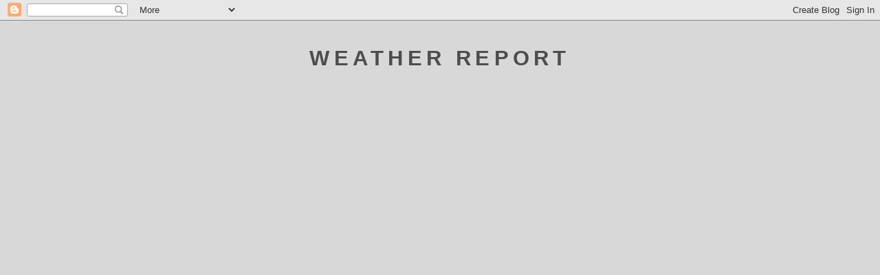

--- FILE ---
content_type: text/html; charset=UTF-8
request_url: http://weatherreport.analogtattoo.com/2010/08/nara.html
body_size: 10383
content:
<!DOCTYPE html>
<html dir='ltr' xmlns='http://www.w3.org/1999/xhtml' xmlns:b='http://www.google.com/2005/gml/b' xmlns:data='http://www.google.com/2005/gml/data' xmlns:expr='http://www.google.com/2005/gml/expr'>
<head>
<link href='https://www.blogger.com/static/v1/widgets/2944754296-widget_css_bundle.css' rel='stylesheet' type='text/css'/>
<meta content='text/html; charset=UTF-8' http-equiv='Content-Type'/>
<meta content='blogger' name='generator'/>
<link href='http://weatherreport.analogtattoo.com/favicon.ico' rel='icon' type='image/x-icon'/>
<link href='http://weatherreport.analogtattoo.com/2010/08/nara.html' rel='canonical'/>
<link rel="alternate" type="application/atom+xml" title="Weather Report - Atom" href="http://weatherreport.analogtattoo.com/feeds/posts/default" />
<link rel="alternate" type="application/rss+xml" title="Weather Report - RSS" href="http://weatherreport.analogtattoo.com/feeds/posts/default?alt=rss" />
<link rel="service.post" type="application/atom+xml" title="Weather Report - Atom" href="https://www.blogger.com/feeds/4610327878317077571/posts/default" />

<link rel="alternate" type="application/atom+xml" title="Weather Report - Atom" href="http://weatherreport.analogtattoo.com/feeds/5359645308135896057/comments/default" />
<!--Can't find substitution for tag [blog.ieCssRetrofitLinks]-->
<link href='http://farm5.static.flickr.com/4140/4868635228_6cbf20b18c_o.jpg' rel='image_src'/>
<meta content='http://weatherreport.analogtattoo.com/2010/08/nara.html' property='og:url'/>
<meta content='NARA' property='og:title'/>
<meta content='Analog Tattoo Arts Kolectiv: adrian Lee: Earth' property='og:description'/>
<meta content='https://lh3.googleusercontent.com/blogger_img_proxy/AEn0k_s_xKWUcImYwRFpPOePGd129tczvO90CRvmIHlGR-PQmqynFiC0DjXSnE-SgjUOJOJSf2rZ-V4x65SK75W7F38yvOr_eZMEkd9g3mkW3fPxr-B8rwobpXzSjW6H2s3BuzrDDw=w1200-h630-p-k-no-nu' property='og:image'/>
<title>Weather Report: NARA</title>
<style id='page-skin-1' type='text/css'><!--
/*
-----------------------------------------------
Blogger Template Style
Name:     Minima Black
Date:     26 Feb 2004
Updated by: Blogger Team
----------------------------------------------- */
/* Variable definitions
====================
<Variable name="bgcolor" description="Page Background Color"
type="color" default="#000">
<Variable name="textcolor" description="Text Color"
type="color" default="#ccc">
<Variable name="linkcolor" description="Link Color"
type="color" default="#9ad">
<Variable name="pagetitlecolor" description="Blog Title Color"
type="color" default="#ccc">
<Variable name="descriptioncolor" description="Blog Description Color"
type="color" default="#777">
<Variable name="titlecolor" description="Post Title Color"
type="color" default="#ad9">
<Variable name="bordercolor" description="Border Color"
type="color" default="#333">
<Variable name="sidebarcolor" description="Sidebar Title Color"
type="color" default="#777">
<Variable name="sidebartextcolor" description="Sidebar Text Color"
type="color" default="#999">
<Variable name="visitedlinkcolor" description="Visited Link Color"
type="color" default="#a7a">
<Variable name="bodyfont" description="Text Font"
type="font" default="normal normal 100% 'Trebuchet MS',Trebuchet,Verdana,Sans-serif">
<Variable name="headerfont" description="Sidebar Title Font"
type="font"
default="normal bold 78% 'Trebuchet MS',Trebuchet,Arial,Verdana,Sans-serif">
<Variable name="pagetitlefont" description="Blog Title Font"
type="font"
default="normal bold 200% 'Trebuchet MS',Trebuchet,Verdana,Sans-serif">
<Variable name="descriptionfont" description="Blog Description Font"
type="font"
default="normal normal 78% 'Trebuchet MS', Trebuchet, Verdana, Sans-serif">
<Variable name="postfooterfont" description="Post Footer Font"
type="font"
default="normal normal 78% 'Trebuchet MS', Trebuchet, Arial, Verdana, Sans-serif">
<Variable name="startSide" description="Start side in blog language"
type="automatic" default="left">
<Variable name="endSide" description="End side in blog language"
type="automatic" default="right">
*/
/* Use this with templates/template-twocol.html */
body {
background:#d8d8d8;
margin:0;
color:#777777;
font: x-small "Trebuchet MS", Trebuchet, Verdana, Sans-serif;
font-size/* */:/**/small;
font-size: /**/small;
text-align: center;
}
a:link {
color:#414141;
text-decoration:none;
}
a:visited {
color:#ffffff;
text-decoration:none;
}
a:hover {
color:#9b9b9b;
text-decoration:underline;
}
a img {
border-width:0;
}
/* Header
-----------------------------------------------
*/
#header-wrapper {
width:660px;
margin:0 auto 10px;
border:1px solid transparent;
}
#header-inner {
background-position: center;
margin-left: auto;
margin-right: auto;
}
#header {
margin: 5px;
border: 1px solid transparent;
text-align: center;
color:#4d4d4d;
}
#header h1 {
margin:5px 5px 0;
padding:15px 20px .25em;
line-height:1.2em;
text-transform:uppercase;
letter-spacing:.2em;
font: normal bold 240% Arial, Tahoma, Helvetica, FreeSans, sans-serif;
}
#header a {
color:#4d4d4d;
text-decoration:none;
}
#header a:hover {
color:#4d4d4d;
}
#header .description {
margin:0 5px 5px;
padding:0 20px 15px;
max-width:700px;
text-transform:uppercase;
letter-spacing:.2em;
line-height: 1.4em;
font: normal normal 78% Arial, Tahoma, Helvetica, FreeSans, sans-serif;
color: transparent;
}
#header img {
margin-left: auto;
margin-right: auto;
}
/* Outer-Wrapper
----------------------------------------------- */
#outer-wrapper {
width: 1000px;
margin:0 auto;
padding:10px;
text-align:left;
font: normal normal 100% Arial, Tahoma, Helvetica, FreeSans, sans-serif;
}
#main-wrapper {
width: 640px;
float: left;
word-wrap: break-word; /* fix for long text breaking sidebar float in IE */
overflow: hidden;     /* fix for long non-text content breaking IE sidebar float */
}
#sidebar-wrapper {
width: 250px;
float: right;
word-wrap: break-word; /* fix for long text breaking sidebar float in IE */
overflow: hidden;     /* fix for long non-text content breaking IE sidebar float */
}
/* Headings
----------------------------------------------- */
h2 {
margin:1.5em 0 .75em;
font:normal bold 78% Arial, Tahoma, Helvetica, FreeSans, sans-serif;
line-height: 1.4em;
text-transform:uppercase;
letter-spacing:.2em;
color:#777777;
}
/* Posts
-----------------------------------------------
*/
h2.date-header {
margin:1.5em 0 .5em;
}
.post {
margin:.5em 0 1.5em;
border-bottom:1px dotted transparent;
padding-bottom:1.5em;
}
.post h3 {
margin:.25em 0 0;
padding:0 0 4px;
font-size:140%;
font-weight:normal;
line-height:1.4em;
color:#9b9b9b;
}
.post h3 a, .post h3 a:visited, .post h3 strong {
display:block;
text-decoration:none;
color:#9b9b9b;
font-weight:bold;
}
.post h3 strong, .post h3 a:hover {
color:#777777;
}
.post-body {
margin:0 0 .75em;
line-height:1.6em;
}
.post-body blockquote {
line-height:1.3em;
}
.post-footer {
margin: .75em 0;
color:#777777;
text-transform:uppercase;
letter-spacing:.1em;
font: normal normal 78% Arial, Tahoma, Helvetica, FreeSans, sans-serif;
line-height: 1.4em;
}
.comment-link {
margin-left:.6em;
}
.post img, table.tr-caption-container {
padding:4px;
border:1px solid transparent;
}
.tr-caption-container img {
border: none;
padding: 0;
}
.post blockquote {
margin:1em 20px;
}
.post blockquote p {
margin:.75em 0;
}
/* Comments
----------------------------------------------- */
#comments h4 {
margin:1em 0;
font-weight: bold;
line-height: 1.4em;
text-transform:uppercase;
letter-spacing:.2em;
color: #777777;
}
#comments-block {
margin:1em 0 1.5em;
line-height:1.6em;
}
#comments-block .comment-author {
margin:.5em 0;
}
#comments-block .comment-body {
margin:.25em 0 0;
}
#comments-block .comment-footer {
margin:-.25em 0 2em;
line-height: 1.4em;
text-transform:uppercase;
letter-spacing:.1em;
}
#comments-block .comment-body p {
margin:0 0 .75em;
}
.deleted-comment {
font-style:italic;
color:gray;
}
.feed-links {
clear: both;
line-height: 2.5em;
}
#blog-pager-newer-link {
float: left;
}
#blog-pager-older-link {
float: right;
}
#blog-pager {
text-align: center;
}
/* Sidebar Content
----------------------------------------------- */
.sidebar {
color: #777777;
line-height: 1.5em;
}
.sidebar ul {
list-style:none;
margin:0 0 0;
padding:0 0 0;
}
.sidebar li {
margin:0;
padding-top:0;
padding-right:0;
padding-bottom:.25em;
padding-left:15px;
text-indent:-15px;
line-height:1.5em;
}
.sidebar .widget, .main .widget {
border-bottom:1px dotted transparent;
margin:0 0 1.5em;
padding:0 0 1.5em;
}
.main .Blog {
border-bottom-width: 0;
}
/* Profile
----------------------------------------------- */
.profile-img {
float: left;
margin-top: 0;
margin-right: 5px;
margin-bottom: 5px;
margin-left: 0;
padding: 4px;
border: 1px solid transparent;
}
.profile-data {
margin:0;
text-transform:uppercase;
letter-spacing:.1em;
font: normal normal 78% Arial, Tahoma, Helvetica, FreeSans, sans-serif;
color: #777777;
font-weight: bold;
line-height: 1.6em;
}
.profile-datablock {
margin:.5em 0 .5em;
}
.profile-textblock {
margin: 0.5em 0;
line-height: 1.6em;
}
.profile-link {
font: normal normal 78% Arial, Tahoma, Helvetica, FreeSans, sans-serif;
text-transform: uppercase;
letter-spacing: .1em;
}
/* Footer
----------------------------------------------- */
#footer {
width:660px;
clear:both;
margin:0 auto;
padding-top:15px;
line-height: 1.6em;
text-transform:uppercase;
letter-spacing:.1em;
text-align: center;
}
.profile-name-link
{
background-image:none !important;
padding-left:0px;
}
--></style>
<link href='https://www.blogger.com/dyn-css/authorization.css?targetBlogID=4610327878317077571&amp;zx=783986ed-bc1f-4bbf-8207-a7e2ee9d1055' media='none' onload='if(media!=&#39;all&#39;)media=&#39;all&#39;' rel='stylesheet'/><noscript><link href='https://www.blogger.com/dyn-css/authorization.css?targetBlogID=4610327878317077571&amp;zx=783986ed-bc1f-4bbf-8207-a7e2ee9d1055' rel='stylesheet'/></noscript>
<meta name='google-adsense-platform-account' content='ca-host-pub-1556223355139109'/>
<meta name='google-adsense-platform-domain' content='blogspot.com'/>

</head>
<body>
<div class='navbar section' id='navbar'><div class='widget Navbar' data-version='1' id='Navbar1'><script type="text/javascript">
    function setAttributeOnload(object, attribute, val) {
      if(window.addEventListener) {
        window.addEventListener('load',
          function(){ object[attribute] = val; }, false);
      } else {
        window.attachEvent('onload', function(){ object[attribute] = val; });
      }
    }
  </script>
<div id="navbar-iframe-container"></div>
<script type="text/javascript" src="https://apis.google.com/js/platform.js"></script>
<script type="text/javascript">
      gapi.load("gapi.iframes:gapi.iframes.style.bubble", function() {
        if (gapi.iframes && gapi.iframes.getContext) {
          gapi.iframes.getContext().openChild({
              url: 'https://www.blogger.com/navbar/4610327878317077571?po\x3d5359645308135896057\x26origin\x3dhttp://weatherreport.analogtattoo.com',
              where: document.getElementById("navbar-iframe-container"),
              id: "navbar-iframe"
          });
        }
      });
    </script><script type="text/javascript">
(function() {
var script = document.createElement('script');
script.type = 'text/javascript';
script.src = '//pagead2.googlesyndication.com/pagead/js/google_top_exp.js';
var head = document.getElementsByTagName('head')[0];
if (head) {
head.appendChild(script);
}})();
</script>
</div></div>
<div id='outer-wrapper'><div id='wrap2'>
<!-- skip links for text browsers -->
<span id='skiplinks' style='display:none;'>
<a href='#main'>skip to main </a> |
      <a href='#sidebar'>skip to sidebar</a>
</span>
<div id='header-wrapper'>
<div class='header section' id='header'><div class='widget Header' data-version='1' id='Header1'>
<div id='header-inner' style='background-image: url("http://www.astrosurf.com/re/tse_20060329_pre.gif"); background-position: left; width: 640px; min-height: 640px; _height: 640px; background-repeat: no-repeat; '>
<div class='titlewrapper' style='background: transparent'>
<h1 class='title' style='background: transparent; border-width: 0px'>
<a href='http://weatherreport.analogtattoo.com/'>
Weather Report
</a>
</h1>
</div>
<div class='descriptionwrapper'>
<p class='description'><span>ATAK</span></p>
</div>
</div>
</div></div>
</div>
<div id='content-wrapper'>
<div id='crosscol-wrapper' style='text-align:center'>
<div class='crosscol no-items section' id='crosscol'></div>
</div>
<div id='main-wrapper'>
<div class='main section' id='main'><div class='widget Blog' data-version='1' id='Blog1'>
<div class='blog-posts hfeed'>

          <div class="date-outer">
        
<h2 class='date-header'><span>7.8.10</span></h2>

          <div class="date-posts">
        
<div class='post-outer'>
<div class='post hentry'>
<a name='5359645308135896057'></a>
<h3 class='post-title entry-title'>
NARA
</h3>
<div class='post-header'>
<div class='post-header-line-1'></div>
</div>
<div class='post-body entry-content'>
<div class="separator" style="clear: both; text-align: center;"><a href="http://farm5.static.flickr.com/4140/4868635228_6cbf20b18c_o.jpg" imageanchor="1" style="clear: left; float: left; margin-bottom: 1em; margin-right: 1em;"><img border="0" height="480" src="http://farm5.static.flickr.com/4140/4868635228_6cbf20b18c_o.jpg" width="640" /></a></div><br />
<div class="blogpress_location">Location:<a href="http://maps.google.com/maps?q=Nara,%20Japan&amp;z=10">Nara, Japan</a></div>
<div style='clear: both;'></div>
</div>
<div class='post-footer'>
<div class='post-footer-line post-footer-line-1'><span class='post-author vcard'>
</span>
<span class='post-timestamp'>
</span>
<span class='post-comment-link'>
</span>
<span class='post-icons'>
<span class='item-control blog-admin pid-2085178151'>
<a href='https://www.blogger.com/post-edit.g?blogID=4610327878317077571&postID=5359645308135896057&from=pencil' title='Edit Post'>
<img alt='' class='icon-action' height='18' src='https://resources.blogblog.com/img/icon18_edit_allbkg.gif' width='18'/>
</a>
</span>
</span>
<span class='post-labels'>
</span>
<div class='post-share-buttons'>
</div>
</div>
<div class='post-footer-line post-footer-line-2'></div>
<div class='post-footer-line post-footer-line-3'></div>
</div>
</div>
<div class='comments' id='comments'>
<a name='comments'></a>
</div>
</div>

        </div></div>
      
</div>
<div class='blog-pager' id='blog-pager'>
<span id='blog-pager-newer-link'>
<a class='blog-pager-newer-link' href='http://weatherreport.analogtattoo.com/2010/08/osaka-tako-tako-king.html' id='Blog1_blog-pager-newer-link' title='Newer Post'>Newer Post</a>
</span>
<span id='blog-pager-older-link'>
<a class='blog-pager-older-link' href='http://weatherreport.analogtattoo.com/2010/07/down-under-up-and-over.html' id='Blog1_blog-pager-older-link' title='Older Post'>Older Post</a>
</span>
<a class='home-link' href='http://weatherreport.analogtattoo.com/'>Home</a>
</div>
<div class='clear'></div>
<div class='post-feeds'>
</div>
</div></div>
</div>
<div id='sidebar-wrapper'>
<div class='sidebar section' id='sidebar'><div class='widget Profile' data-version='1' id='Profile1'>
<h2>ADRIAN LEE: ATAK</h2>
<div class='widget-content'>
<dl class='profile-datablock'>
<dt class='profile-data'>
<a class='profile-name-link g-profile' href='https://www.blogger.com/profile/16004097418778547129' rel='author' style='background-image: url(//www.blogger.com/img/logo-16.png);'>
</a>
</dt>
</dl>
<a class='profile-link' href='https://www.blogger.com/profile/16004097418778547129' rel='author'>View my complete profile</a>
<div class='clear'></div>
</div>
</div><div class='widget LinkList' data-version='1' id='LinkList2'>
<div class='widget-content'>
<ul>
<li><a href='http://analogtattoo.com/'>ATAK</a></li>
<li><a href='http://atakta2.tumblr.com/'>TUMBLR</a></li>
<li><a href='http://instagram.com/adrianatak/'>INSTAGRAM</a></li>
<li><a href='http://analogtattoo.com/bloodwork_bodies/login/BloodWork_bodies_acquisiti.php'>BLOODWORK: BODIES</a></li>
</ul>
<div class='clear'></div>
</div>
</div><div class='widget HTML' data-version='1' id='HTML2'>
<div class='widget-content'>
<a href="http://analogtattoo.com/bloodwork_bodies/login/BloodWork_bodies_acquisiti.php" target="_blank"><img border="0" src="https://blogger.googleusercontent.com/img/b/R29vZ2xl/AVvXsEj4chHT-LL1_n1ymOWFJyMeado45D-Z7igkF3ReAgAAhoqzPJXXHv2OVaAMNLGy8rEfXMpS4n6E5KZnuvRQ_11Es4Mr1EvqcjDmT2PjxEuJa5dM4XL6Q3MZTo0C9mCCaDA18qrKgP7Fksw/s1600/BloodWork4.jpg" /></a>
</div>
<div class='clear'></div>
</div><div class='widget LinkList' data-version='1' id='LinkList1'>
<h2>Linkage:</h2>
<div class='widget-content'>
<ul>
<li><a href='http://chrisodonnelltattoo.wordpress.com/'>Chris O'Donnell</a></li>
<li><a href='http://andretattoos.blogspot.com/'>André Malcolm</a></li>
<li><a href='http://www.them-thangs.com/'>Them_Thangs</a></li>
<li><a href='http://analogtattoo.com/adrianlee.html'>adrian Lee</a></li>
<li><a href='http://analogtattoo.com/BloodWork_Sleeves.html'>BloodWork:Sleeves</a></li>
<li><a href='http://www.lastgasp.com/blog/'>Last Gasp</a></li>
<li><a href='http://jimminer.blogspot.com/'>Jim Miner</a></li>
<li><a href='http://mirologue.blogspot.com/'>Matt Shamah: Mirologue</a></li>
<li><a href='http://ronearhart.blogspot.com/'>Ron Earhart</a></li>
<li><a href='http://www.maxdolberg.com/blog/'>Max Dolberg</a></li>
<li><a href='http://www.isaacnichols.blogspot.com/'>Izaak</a></li>
<li><a href='http://www.rezistr.com/'>REZISTR</a></li>
<li><a href='http://www.ne.jp/asahi/tattoo/horiyoshi3/'>Horiyoshi III</a></li>
<li><a href='http://theskullandsword.com/'>Yutaro Sakai</a></li>
<li><a href='http://www.dynamictattoo.com/'>Trevor McStay</a></li>
<li><a href='http://www.horitaka.com/horitomo.html'>Horitomo</a></li>
<li><a href='http://www.tin-tin-tattoos.com/'>Tin-Tin</a></li>
<li><a href='http://www.yellowblaze.net/'>Shige</a></li>
<li><a href='http://www.horiyasu.com/index-e.html'>Horiyasu</a></li>
<li><a href='http://meditationsinatrament.com/'>Thomas Hooper</a></li>
<li><a href='http://www.tattoobyshad.com/'>Shad Hori Tsuki Kage</a></li>
<li><a href='http://www.horitaka.com/'>Horitaka</a></li>
<li><a href='http://www.sabinegaffrontattoo.de/'>Sabine Gaffron</a></li>
<li><a href='http://www.philholttampa.blogspot.com/'>Phil Holt</a></li>
<li><a href='http://www.tattoomagic.com.au/Tattoo_Magic/Owen_photos.html'>Owen Williams</a></li>
<li><a href='http://www.nyadorned.com/tattoo/Horizakura/'>Horizakura</a></li>
<li><a href='http://mikesheatattoo.blogspot.com/'>Mike Shea</a></li>
<li><a href='http://www.blackhearttattoosf.com/'>Tim Lehi</a></li>
<li><a href='http://www.blackhearttattoosf.com/'>Scott Sylvia</a></li>
<li><a href='http://www.natebanuelostattoo.com/'>Nate Bañuelos</a></li>
<li><a href='http://www.joeldlong.com/'>Joel Long</a></li>
<li><a href='http://marcuspacheco.com/'>Marcus Pacheco</a></li>
<li><a href='http://humblebeginningstattoo.com/orly2.html'>Orly Locquiao</a></li>
<li><a href='http://www.kingsavenuetattoo.com/'>Mike Rubendall</a></li>
<li><a href='http://www.kevinleblanc.com/'>Kevin LeBlanc</a></li>
<li><a href='http://www.horiyukitattoo.com/'>Jill Horiyuki Bonny</a></li>
<li><a href='http://kingsavenuetattoo.com/'>Grez</a></li>
<li><a href='http://www.checker-demon-tattoos.de/'>Luke Atkinson</a></li>
<li><a href='http://www.royaltattoo.com/'>Henning Jørgensen</a></li>
<li><a href='http://www.artworkrebels.com/'>Jason Kundell</a></li>
<li><a href='http://www.grimemonster.com/'>Grime</a></li>
<li><a href='http://www.swordofrebel.com/'>Horigyn</a></li>
<li><a href='http://holytrauma.com/'>Jondix</a></li>
<li><a href='http://www.holyfoxtattoos.de/holyfox/'>Alex Horikitsune Reinke</a></li>
<li><a href='http://www.hyperspacestudios.com/'>Guy Aitchison</a></li>
<li><a href='http://bryanburk.net/'>Brian Burke</a></li>
<li><a href='http://georgecampise.com/'>George Campise</a></li>
<li><a href='http://www.lotustattoo.com/civ1.php'>Civ</a></li>
<li><a href='http://www.tattoomagic.com.au/Tattoo_Magic/Geordie_photos.html'>Geordie Cole</a></li>
<li><a href='http://www.leufamilyiron.com/site/home.php'>Filip Leu</a></li>
<li><a href='http://www.danahelmuth.com/index.html'>Dana Helmuth</a></li>
<li><a href='http://www.christrevino.com/'>Chris Treviño</a></li>
</ul>
<div class='clear'></div>
</div>
</div><div class='widget HTML' data-version='1' id='HTML1'>
<div class='widget-content'>
<!-- START Vimeo Badge ... info at http://vimeo.com/widget -->
<style type="text/css">
<!-- 
/* You can modify these CSS styles */
.vimeoBadge { margin: 0; padding: 0; font: normal 11px verdana,sans-serif; }
.vimeoBadge img { border: 0; }
.vimeoBadge a, .vimeoBadge a:link, .vimeoBadge a:visited, .vimeoBadge a:active { color: #3A75C4; text-decoration: none; cursor: pointer; }
.vimeoBadge a:hover { color:#00CCFF; }
.vimeoBadge #vimeo_badge_logo { margin-top:10px; width: 57px; height: 16px; }
.vimeoBadge .credit { font: normal 11px verdana,sans-serif; }
.vimeoBadge .clip { padding:0; margin:15px 0px 0px 0px; line-height:0; }
.vimeoBadge .caption { font: normal 11px verdana,sans-serif; overflow:hidden; width:160px;  }
 
-->
</style>
<div class="vimeoBadge">
			<script type="text/javascript" src="http://vimeo.com/user4452991/badgeo/?stream=uploaded&amp;stream_id=&amp;count=9&amp;thumbnail_width=160&amp;show_titles=no"></script>
	</div>
<!-- END Vimeo Badge -->
</div>
<div class='clear'></div>
</div><div class='widget Label' data-version='1' id='Label1'>
<h2>Labels</h2>
<div class='widget-content cloud-label-widget-content'>
<span class='label-size label-size-2'>
<a dir='ltr' href='http://weatherreport.analogtattoo.com/search/label/360'>360</a>
</span>
<span class='label-size label-size-2'>
<a dir='ltr' href='http://weatherreport.analogtattoo.com/search/label/Alex%20G'>Alex G</a>
</span>
<span class='label-size label-size-4'>
<a dir='ltr' href='http://weatherreport.analogtattoo.com/search/label/Analog'>Analog</a>
</span>
<span class='label-size label-size-2'>
<a dir='ltr' href='http://weatherreport.analogtattoo.com/search/label/Andre%20Maclolm'>Andre Maclolm</a>
</span>
<span class='label-size label-size-3'>
<a dir='ltr' href='http://weatherreport.analogtattoo.com/search/label/Apparel'>Apparel</a>
</span>
<span class='label-size label-size-2'>
<a dir='ltr' href='http://weatherreport.analogtattoo.com/search/label/Asakusa'>Asakusa</a>
</span>
<span class='label-size label-size-5'>
<a dir='ltr' href='http://weatherreport.analogtattoo.com/search/label/BLOODWORK%3ABODIES'>BLOODWORK:BODIES</a>
</span>
<span class='label-size label-size-2'>
<a dir='ltr' href='http://weatherreport.analogtattoo.com/search/label/Binding'>Binding</a>
</span>
<span class='label-size label-size-2'>
<a dir='ltr' href='http://weatherreport.analogtattoo.com/search/label/Blood%20Stone'>Blood Stone</a>
</span>
<span class='label-size label-size-4'>
<a dir='ltr' href='http://weatherreport.analogtattoo.com/search/label/BloodWork%3ASleeves'>BloodWork:Sleeves</a>
</span>
<span class='label-size label-size-2'>
<a dir='ltr' href='http://weatherreport.analogtattoo.com/search/label/Blue%20Steel'>Blue Steel</a>
</span>
<span class='label-size label-size-2'>
<a dir='ltr' href='http://weatherreport.analogtattoo.com/search/label/Bodysuit'>Bodysuit</a>
</span>
<span class='label-size label-size-4'>
<a dir='ltr' href='http://weatherreport.analogtattoo.com/search/label/Booze'>Booze</a>
</span>
<span class='label-size label-size-3'>
<a dir='ltr' href='http://weatherreport.analogtattoo.com/search/label/Brooklyn'>Brooklyn</a>
</span>
<span class='label-size label-size-2'>
<a dir='ltr' href='http://weatherreport.analogtattoo.com/search/label/Chopper'>Chopper</a>
</span>
<span class='label-size label-size-2'>
<a dir='ltr' href='http://weatherreport.analogtattoo.com/search/label/Chris%20Brand'>Chris Brand</a>
</span>
<span class='label-size label-size-3'>
<a dir='ltr' href='http://weatherreport.analogtattoo.com/search/label/Chris%20Trevino'>Chris Trevino</a>
</span>
<span class='label-size label-size-2'>
<a dir='ltr' href='http://weatherreport.analogtattoo.com/search/label/Civ'>Civ</a>
</span>
<span class='label-size label-size-2'>
<a dir='ltr' href='http://weatherreport.analogtattoo.com/search/label/Daisy'>Daisy</a>
</span>
<span class='label-size label-size-2'>
<a dir='ltr' href='http://weatherreport.analogtattoo.com/search/label/Dana%20Helmuth'>Dana Helmuth</a>
</span>
<span class='label-size label-size-1'>
<a dir='ltr' href='http://weatherreport.analogtattoo.com/search/label/Daniel%20Albrigo'>Daniel Albrigo</a>
</span>
<span class='label-size label-size-3'>
<a dir='ltr' href='http://weatherreport.analogtattoo.com/search/label/Death%20by%20a%20Thousand%20Cuts'>Death by a Thousand Cuts</a>
</span>
<span class='label-size label-size-2'>
<a dir='ltr' href='http://weatherreport.analogtattoo.com/search/label/Dirty%20Laundry'>Dirty Laundry</a>
</span>
<span class='label-size label-size-2'>
<a dir='ltr' href='http://weatherreport.analogtattoo.com/search/label/Eric%20Powers'>Eric Powers</a>
</span>
<span class='label-size label-size-2'>
<a dir='ltr' href='http://weatherreport.analogtattoo.com/search/label/Filip%20Leu'>Filip Leu</a>
</span>
<span class='label-size label-size-3'>
<a dir='ltr' href='http://weatherreport.analogtattoo.com/search/label/Food'>Food</a>
</span>
<span class='label-size label-size-2'>
<a dir='ltr' href='http://weatherreport.analogtattoo.com/search/label/Full%20Coverage'>Full Coverage</a>
</span>
<span class='label-size label-size-2'>
<a dir='ltr' href='http://weatherreport.analogtattoo.com/search/label/Fundoshi'>Fundoshi</a>
</span>
<span class='label-size label-size-2'>
<a dir='ltr' href='http://weatherreport.analogtattoo.com/search/label/GHOST%20IN%20THE%20CLOAK%20SOCIETY%20of%20Life%20Abundant%20in%20the%20Face%20of%20Death%20Imminent'>GHOST IN THE CLOAK SOCIETY of Life Abundant in the Face of Death Imminent</a>
</span>
<span class='label-size label-size-2'>
<a dir='ltr' href='http://weatherreport.analogtattoo.com/search/label/Geordie%20Cole'>Geordie Cole</a>
</span>
<span class='label-size label-size-2'>
<a dir='ltr' href='http://weatherreport.analogtattoo.com/search/label/Good%20Karma'>Good Karma</a>
</span>
<span class='label-size label-size-2'>
<a dir='ltr' href='http://weatherreport.analogtattoo.com/search/label/Grime'>Grime</a>
</span>
<span class='label-size label-size-1'>
<a dir='ltr' href='http://weatherreport.analogtattoo.com/search/label/Horigyn'>Horigyn</a>
</span>
<span class='label-size label-size-1'>
<a dir='ltr' href='http://weatherreport.analogtattoo.com/search/label/Horikoi'>Horikoi</a>
</span>
<span class='label-size label-size-2'>
<a dir='ltr' href='http://weatherreport.analogtattoo.com/search/label/Horitomo'>Horitomo</a>
</span>
<span class='label-size label-size-1'>
<a dir='ltr' href='http://weatherreport.analogtattoo.com/search/label/Horitsukikage'>Horitsukikage</a>
</span>
<span class='label-size label-size-2'>
<a dir='ltr' href='http://weatherreport.analogtattoo.com/search/label/Horiyasu'>Horiyasu</a>
</span>
<span class='label-size label-size-2'>
<a dir='ltr' href='http://weatherreport.analogtattoo.com/search/label/Horiyoshi'>Horiyoshi</a>
</span>
<span class='label-size label-size-2'>
<a dir='ltr' href='http://weatherreport.analogtattoo.com/search/label/Horizakura'>Horizakura</a>
</span>
<span class='label-size label-size-2'>
<a dir='ltr' href='http://weatherreport.analogtattoo.com/search/label/Ichibay'>Ichibay</a>
</span>
<span class='label-size label-size-2'>
<a dir='ltr' href='http://weatherreport.analogtattoo.com/search/label/Ivan%20Szazi'>Ivan Szazi</a>
</span>
<span class='label-size label-size-4'>
<a dir='ltr' href='http://weatherreport.analogtattoo.com/search/label/Japan'>Japan</a>
</span>
<span class='label-size label-size-3'>
<a dir='ltr' href='http://weatherreport.analogtattoo.com/search/label/Jim%20Miner'>Jim Miner</a>
</span>
<span class='label-size label-size-2'>
<a dir='ltr' href='http://weatherreport.analogtattoo.com/search/label/Jondix'>Jondix</a>
</span>
<span class='label-size label-size-2'>
<a dir='ltr' href='http://weatherreport.analogtattoo.com/search/label/Kyoto'>Kyoto</a>
</span>
<span class='label-size label-size-3'>
<a dir='ltr' href='http://weatherreport.analogtattoo.com/search/label/London'>London</a>
</span>
<span class='label-size label-size-2'>
<a dir='ltr' href='http://weatherreport.analogtattoo.com/search/label/MONO%20NO%20AWARE'>MONO NO AWARE</a>
</span>
<span class='label-size label-size-1'>
<a dir='ltr' href='http://weatherreport.analogtattoo.com/search/label/Machines'>Machines</a>
</span>
<span class='label-size label-size-2'>
<a dir='ltr' href='http://weatherreport.analogtattoo.com/search/label/Marcus%20Pacheco'>Marcus Pacheco</a>
</span>
<span class='label-size label-size-2'>
<a dir='ltr' href='http://weatherreport.analogtattoo.com/search/label/Marcus%20Reprosar'>Marcus Reprosar</a>
</span>
<span class='label-size label-size-2'>
<a dir='ltr' href='http://weatherreport.analogtattoo.com/search/label/Mark%20Heaps'>Mark Heaps</a>
</span>
<span class='label-size label-size-3'>
<a dir='ltr' href='http://weatherreport.analogtattoo.com/search/label/Masa%20Sakamoto'>Masa Sakamoto</a>
</span>
<span class='label-size label-size-2'>
<a dir='ltr' href='http://weatherreport.analogtattoo.com/search/label/Matt%20K'>Matt K</a>
</span>
<span class='label-size label-size-3'>
<a dir='ltr' href='http://weatherreport.analogtattoo.com/search/label/Matt%20Shamah'>Matt Shamah</a>
</span>
<span class='label-size label-size-4'>
<a dir='ltr' href='http://weatherreport.analogtattoo.com/search/label/Max%20Dolberg'>Max Dolberg</a>
</span>
<span class='label-size label-size-3'>
<a dir='ltr' href='http://weatherreport.analogtattoo.com/search/label/Melbourne'>Melbourne</a>
</span>
<span class='label-size label-size-2'>
<a dir='ltr' href='http://weatherreport.analogtattoo.com/search/label/Mick%20Tattoo'>Mick Tattoo</a>
</span>
<span class='label-size label-size-2'>
<a dir='ltr' href='http://weatherreport.analogtattoo.com/search/label/Mike%20Roper'>Mike Roper</a>
</span>
<span class='label-size label-size-2'>
<a dir='ltr' href='http://weatherreport.analogtattoo.com/search/label/Mike%20Rubendall'>Mike Rubendall</a>
</span>
<span class='label-size label-size-3'>
<a dir='ltr' href='http://weatherreport.analogtattoo.com/search/label/NYC'>NYC</a>
</span>
<span class='label-size label-size-1'>
<a dir='ltr' href='http://weatherreport.analogtattoo.com/search/label/Nami'>Nami</a>
</span>
<span class='label-size label-size-2'>
<a dir='ltr' href='http://weatherreport.analogtattoo.com/search/label/Nate%20Banuelos'>Nate Banuelos</a>
</span>
<span class='label-size label-size-2'>
<a dir='ltr' href='http://weatherreport.analogtattoo.com/search/label/Old%20Gold'>Old Gold</a>
</span>
<span class='label-size label-size-4'>
<a dir='ltr' href='http://weatherreport.analogtattoo.com/search/label/Osaka'>Osaka</a>
</span>
<span class='label-size label-size-2'>
<a dir='ltr' href='http://weatherreport.analogtattoo.com/search/label/Owen%20Williams'>Owen Williams</a>
</span>
<span class='label-size label-size-3'>
<a dir='ltr' href='http://weatherreport.analogtattoo.com/search/label/Paris'>Paris</a>
</span>
<span class='label-size label-size-2'>
<a dir='ltr' href='http://weatherreport.analogtattoo.com/search/label/Pearl%20Horse'>Pearl Horse</a>
</span>
<span class='label-size label-size-2'>
<a dir='ltr' href='http://weatherreport.analogtattoo.com/search/label/Phil%20Holt'>Phil Holt</a>
</span>
<span class='label-size label-size-1'>
<a dir='ltr' href='http://weatherreport.analogtattoo.com/search/label/Pigment%20Deflector'>Pigment Deflector</a>
</span>
<span class='label-size label-size-3'>
<a dir='ltr' href='http://weatherreport.analogtattoo.com/search/label/P%C3%A8re%20Lachaise'>Père Lachaise</a>
</span>
<span class='label-size label-size-2'>
<a dir='ltr' href='http://weatherreport.analogtattoo.com/search/label/RIP'>RIP</a>
</span>
<span class='label-size label-size-3'>
<a dir='ltr' href='http://weatherreport.analogtattoo.com/search/label/Ron%20Earhart'>Ron Earhart</a>
</span>
<span class='label-size label-size-1'>
<a dir='ltr' href='http://weatherreport.analogtattoo.com/search/label/Saber'>Saber</a>
</span>
<span class='label-size label-size-1'>
<a dir='ltr' href='http://weatherreport.analogtattoo.com/search/label/Salmooseagle'>Salmooseagle</a>
</span>
<span class='label-size label-size-4'>
<a dir='ltr' href='http://weatherreport.analogtattoo.com/search/label/Satori'>Satori</a>
</span>
<span class='label-size label-size-2'>
<a dir='ltr' href='http://weatherreport.analogtattoo.com/search/label/Scott%20Umeki'>Scott Umeki</a>
</span>
<span class='label-size label-size-1'>
<a dir='ltr' href='http://weatherreport.analogtattoo.com/search/label/Shad'>Shad</a>
</span>
<span class='label-size label-size-2'>
<a dir='ltr' href='http://weatherreport.analogtattoo.com/search/label/Shige'>Shige</a>
</span>
<span class='label-size label-size-2'>
<a dir='ltr' href='http://weatherreport.analogtattoo.com/search/label/Shinkansen'>Shinkansen</a>
</span>
<span class='label-size label-size-2'>
<a dir='ltr' href='http://weatherreport.analogtattoo.com/search/label/Skulls'>Skulls</a>
</span>
<span class='label-size label-size-1'>
<a dir='ltr' href='http://weatherreport.analogtattoo.com/search/label/Takashi'>Takashi</a>
</span>
<span class='label-size label-size-3'>
<a dir='ltr' href='http://weatherreport.analogtattoo.com/search/label/Tatkon'>Tatkon</a>
</span>
<span class='label-size label-size-5'>
<a dir='ltr' href='http://weatherreport.analogtattoo.com/search/label/Tattoo'>Tattoo</a>
</span>
<span class='label-size label-size-5'>
<a dir='ltr' href='http://weatherreport.analogtattoo.com/search/label/The%20Path'>The Path</a>
</span>
<span class='label-size label-size-2'>
<a dir='ltr' href='http://weatherreport.analogtattoo.com/search/label/Thomas%20Hooper'>Thomas Hooper</a>
</span>
<span class='label-size label-size-3'>
<a dir='ltr' href='http://weatherreport.analogtattoo.com/search/label/Three%20Tides'>Three Tides</a>
</span>
<span class='label-size label-size-1'>
<a dir='ltr' href='http://weatherreport.analogtattoo.com/search/label/Tim%20Lehi'>Tim Lehi</a>
</span>
<span class='label-size label-size-2'>
<a dir='ltr' href='http://weatherreport.analogtattoo.com/search/label/Tin-Tin'>Tin-Tin</a>
</span>
<span class='label-size label-size-1'>
<a dir='ltr' href='http://weatherreport.analogtattoo.com/search/label/Todd%20Noble%20Holloway'>Todd Noble Holloway</a>
</span>
<span class='label-size label-size-1'>
<a dir='ltr' href='http://weatherreport.analogtattoo.com/search/label/Tokyhoes'>Tokyhoes</a>
</span>
<span class='label-size label-size-3'>
<a dir='ltr' href='http://weatherreport.analogtattoo.com/search/label/Tokyo'>Tokyo</a>
</span>
<span class='label-size label-size-1'>
<a dir='ltr' href='http://weatherreport.analogtattoo.com/search/label/Tom%C3%A1s%20Garc%C3%ADa'>Tomás García</a>
</span>
<span class='label-size label-size-1'>
<a dir='ltr' href='http://weatherreport.analogtattoo.com/search/label/Trevor%20Mcstay'>Trevor Mcstay</a>
</span>
<span class='label-size label-size-2'>
<a dir='ltr' href='http://weatherreport.analogtattoo.com/search/label/WTC'>WTC</a>
</span>
<span class='label-size label-size-2'>
<a dir='ltr' href='http://weatherreport.analogtattoo.com/search/label/Zurich'>Zurich</a>
</span>
<span class='label-size label-size-5'>
<a dir='ltr' href='http://weatherreport.analogtattoo.com/search/label/adrian%20Lee'>adrian Lee</a>
</span>
<span class='label-size label-size-3'>
<a dir='ltr' href='http://weatherreport.analogtattoo.com/search/label/backpiece'>backpiece</a>
</span>
<span class='label-size label-size-2'>
<a dir='ltr' href='http://weatherreport.analogtattoo.com/search/label/fornever'>fornever</a>
</span>
<span class='label-size label-size-2'>
<a dir='ltr' href='http://weatherreport.analogtattoo.com/search/label/mandala'>mandala</a>
</span>
<span class='label-size label-size-2'>
<a dir='ltr' href='http://weatherreport.analogtattoo.com/search/label/sushi'>sushi</a>
</span>
<span class='label-size label-size-2'>
<a dir='ltr' href='http://weatherreport.analogtattoo.com/search/label/tools'>tools</a>
</span>
<span class='label-size label-size-2'>
<a dir='ltr' href='http://weatherreport.analogtattoo.com/search/label/%D7%94%D7%9C%D7%9C%D7%95%D7%99%D7%94'>הללויה</a>
</span>
<div class='clear'></div>
</div>
</div><div class='widget Attribution' data-version='1' id='Attribution1'>
<div class='widget-content' style='text-align: center;'>
Powered by <a href='https://www.blogger.com' target='_blank'>Blogger</a>.
</div>
<div class='clear'></div>
</div></div>
</div>
<!-- spacer for skins that want sidebar and main to be the same height-->
<div class='clear'>&#160;</div>
</div>
<!-- end content-wrapper -->
<div id='footer-wrapper'>
<div class='footer section' id='footer'><div class='widget Subscribe' data-version='1' id='Subscribe1'>
<div style='white-space:nowrap'>
<h2 class='title'>Subscribe to the Weather Report</h2>
<div class='widget-content'>
<div class='subscribe-wrapper subscribe-type-POST'>
<div class='subscribe expanded subscribe-type-POST' id='SW_READER_LIST_Subscribe1POST' style='display:none;'>
<div class='top'>
<span class='inner' onclick='return(_SW_toggleReaderList(event, "Subscribe1POST"));'>
<img class='subscribe-dropdown-arrow' src='https://resources.blogblog.com/img/widgets/arrow_dropdown.gif'/>
<img align='absmiddle' alt='' border='0' class='feed-icon' src='https://resources.blogblog.com/img/icon_feed12.png'/>
Posts
</span>
<div class='feed-reader-links'>
<a class='feed-reader-link' href='https://www.netvibes.com/subscribe.php?url=http%3A%2F%2Fweatherreport.analogtattoo.com%2Ffeeds%2Fposts%2Fdefault' target='_blank'>
<img src='https://resources.blogblog.com/img/widgets/subscribe-netvibes.png'/>
</a>
<a class='feed-reader-link' href='https://add.my.yahoo.com/content?url=http%3A%2F%2Fweatherreport.analogtattoo.com%2Ffeeds%2Fposts%2Fdefault' target='_blank'>
<img src='https://resources.blogblog.com/img/widgets/subscribe-yahoo.png'/>
</a>
<a class='feed-reader-link' href='http://weatherreport.analogtattoo.com/feeds/posts/default' target='_blank'>
<img align='absmiddle' class='feed-icon' src='https://resources.blogblog.com/img/icon_feed12.png'/>
                  Atom
                </a>
</div>
</div>
<div class='bottom'></div>
</div>
<div class='subscribe' id='SW_READER_LIST_CLOSED_Subscribe1POST' onclick='return(_SW_toggleReaderList(event, "Subscribe1POST"));'>
<div class='top'>
<span class='inner'>
<img class='subscribe-dropdown-arrow' src='https://resources.blogblog.com/img/widgets/arrow_dropdown.gif'/>
<span onclick='return(_SW_toggleReaderList(event, "Subscribe1POST"));'>
<img align='absmiddle' alt='' border='0' class='feed-icon' src='https://resources.blogblog.com/img/icon_feed12.png'/>
Posts
</span>
</span>
</div>
<div class='bottom'></div>
</div>
</div>
<div class='subscribe-wrapper subscribe-type-PER_POST'>
<div class='subscribe expanded subscribe-type-PER_POST' id='SW_READER_LIST_Subscribe1PER_POST' style='display:none;'>
<div class='top'>
<span class='inner' onclick='return(_SW_toggleReaderList(event, "Subscribe1PER_POST"));'>
<img class='subscribe-dropdown-arrow' src='https://resources.blogblog.com/img/widgets/arrow_dropdown.gif'/>
<img align='absmiddle' alt='' border='0' class='feed-icon' src='https://resources.blogblog.com/img/icon_feed12.png'/>
Comments
</span>
<div class='feed-reader-links'>
<a class='feed-reader-link' href='https://www.netvibes.com/subscribe.php?url=http%3A%2F%2Fweatherreport.analogtattoo.com%2Ffeeds%2F5359645308135896057%2Fcomments%2Fdefault' target='_blank'>
<img src='https://resources.blogblog.com/img/widgets/subscribe-netvibes.png'/>
</a>
<a class='feed-reader-link' href='https://add.my.yahoo.com/content?url=http%3A%2F%2Fweatherreport.analogtattoo.com%2Ffeeds%2F5359645308135896057%2Fcomments%2Fdefault' target='_blank'>
<img src='https://resources.blogblog.com/img/widgets/subscribe-yahoo.png'/>
</a>
<a class='feed-reader-link' href='http://weatherreport.analogtattoo.com/feeds/5359645308135896057/comments/default' target='_blank'>
<img align='absmiddle' class='feed-icon' src='https://resources.blogblog.com/img/icon_feed12.png'/>
                  Atom
                </a>
</div>
</div>
<div class='bottom'></div>
</div>
<div class='subscribe' id='SW_READER_LIST_CLOSED_Subscribe1PER_POST' onclick='return(_SW_toggleReaderList(event, "Subscribe1PER_POST"));'>
<div class='top'>
<span class='inner'>
<img class='subscribe-dropdown-arrow' src='https://resources.blogblog.com/img/widgets/arrow_dropdown.gif'/>
<span onclick='return(_SW_toggleReaderList(event, "Subscribe1PER_POST"));'>
<img align='absmiddle' alt='' border='0' class='feed-icon' src='https://resources.blogblog.com/img/icon_feed12.png'/>
Comments
</span>
</span>
</div>
<div class='bottom'></div>
</div>
</div>
<div style='clear:both'></div>
</div>
</div>
<div class='clear'></div>
</div></div>
</div>
</div></div>
<!-- end outer-wrapper -->

<script type="text/javascript" src="https://www.blogger.com/static/v1/widgets/3845888474-widgets.js"></script>
<script type='text/javascript'>
window['__wavt'] = 'AOuZoY6Adgdq0hmHqZn-9BT78TpVTizgEQ:1768442823368';_WidgetManager._Init('//www.blogger.com/rearrange?blogID\x3d4610327878317077571','//weatherreport.analogtattoo.com/2010/08/nara.html','4610327878317077571');
_WidgetManager._SetDataContext([{'name': 'blog', 'data': {'blogId': '4610327878317077571', 'title': 'Weather Report', 'url': 'http://weatherreport.analogtattoo.com/2010/08/nara.html', 'canonicalUrl': 'http://weatherreport.analogtattoo.com/2010/08/nara.html', 'homepageUrl': 'http://weatherreport.analogtattoo.com/', 'searchUrl': 'http://weatherreport.analogtattoo.com/search', 'canonicalHomepageUrl': 'http://weatherreport.analogtattoo.com/', 'blogspotFaviconUrl': 'http://weatherreport.analogtattoo.com/favicon.ico', 'bloggerUrl': 'https://www.blogger.com', 'hasCustomDomain': true, 'httpsEnabled': false, 'enabledCommentProfileImages': true, 'gPlusViewType': 'FILTERED_POSTMOD', 'adultContent': false, 'analyticsAccountNumber': '', 'encoding': 'UTF-8', 'locale': 'en', 'localeUnderscoreDelimited': 'en', 'languageDirection': 'ltr', 'isPrivate': false, 'isMobile': false, 'isMobileRequest': false, 'mobileClass': '', 'isPrivateBlog': false, 'isDynamicViewsAvailable': true, 'feedLinks': '\x3clink rel\x3d\x22alternate\x22 type\x3d\x22application/atom+xml\x22 title\x3d\x22Weather Report - Atom\x22 href\x3d\x22http://weatherreport.analogtattoo.com/feeds/posts/default\x22 /\x3e\n\x3clink rel\x3d\x22alternate\x22 type\x3d\x22application/rss+xml\x22 title\x3d\x22Weather Report - RSS\x22 href\x3d\x22http://weatherreport.analogtattoo.com/feeds/posts/default?alt\x3drss\x22 /\x3e\n\x3clink rel\x3d\x22service.post\x22 type\x3d\x22application/atom+xml\x22 title\x3d\x22Weather Report - Atom\x22 href\x3d\x22https://www.blogger.com/feeds/4610327878317077571/posts/default\x22 /\x3e\n\n\x3clink rel\x3d\x22alternate\x22 type\x3d\x22application/atom+xml\x22 title\x3d\x22Weather Report - Atom\x22 href\x3d\x22http://weatherreport.analogtattoo.com/feeds/5359645308135896057/comments/default\x22 /\x3e\n', 'meTag': '', 'adsenseHostId': 'ca-host-pub-1556223355139109', 'adsenseHasAds': false, 'adsenseAutoAds': false, 'boqCommentIframeForm': true, 'loginRedirectParam': '', 'isGoogleEverywhereLinkTooltipEnabled': true, 'view': '', 'dynamicViewsCommentsSrc': '//www.blogblog.com/dynamicviews/4224c15c4e7c9321/js/comments.js', 'dynamicViewsScriptSrc': '//www.blogblog.com/dynamicviews/877a97a3d306fbc3', 'plusOneApiSrc': 'https://apis.google.com/js/platform.js', 'disableGComments': true, 'interstitialAccepted': false, 'sharing': {'platforms': [{'name': 'Get link', 'key': 'link', 'shareMessage': 'Get link', 'target': ''}, {'name': 'Facebook', 'key': 'facebook', 'shareMessage': 'Share to Facebook', 'target': 'facebook'}, {'name': 'BlogThis!', 'key': 'blogThis', 'shareMessage': 'BlogThis!', 'target': 'blog'}, {'name': 'X', 'key': 'twitter', 'shareMessage': 'Share to X', 'target': 'twitter'}, {'name': 'Pinterest', 'key': 'pinterest', 'shareMessage': 'Share to Pinterest', 'target': 'pinterest'}, {'name': 'Email', 'key': 'email', 'shareMessage': 'Email', 'target': 'email'}], 'disableGooglePlus': true, 'googlePlusShareButtonWidth': 0, 'googlePlusBootstrap': '\x3cscript type\x3d\x22text/javascript\x22\x3ewindow.___gcfg \x3d {\x27lang\x27: \x27en\x27};\x3c/script\x3e'}, 'hasCustomJumpLinkMessage': true, 'jumpLinkMessage': 'Read%20more%20%C2%Pr', 'pageType': 'item', 'postId': '5359645308135896057', 'postImageUrl': 'http://farm5.static.flickr.com/4140/4868635228_6cbf20b18c_o.jpg', 'pageName': 'NARA', 'pageTitle': 'Weather Report: NARA', 'metaDescription': ''}}, {'name': 'features', 'data': {}}, {'name': 'messages', 'data': {'edit': 'Edit', 'linkCopiedToClipboard': 'Link copied to clipboard!', 'ok': 'Ok', 'postLink': 'Post Link'}}, {'name': 'template', 'data': {'name': 'custom', 'localizedName': 'Custom', 'isResponsive': false, 'isAlternateRendering': false, 'isCustom': true}}, {'name': 'view', 'data': {'classic': {'name': 'classic', 'url': '?view\x3dclassic'}, 'flipcard': {'name': 'flipcard', 'url': '?view\x3dflipcard'}, 'magazine': {'name': 'magazine', 'url': '?view\x3dmagazine'}, 'mosaic': {'name': 'mosaic', 'url': '?view\x3dmosaic'}, 'sidebar': {'name': 'sidebar', 'url': '?view\x3dsidebar'}, 'snapshot': {'name': 'snapshot', 'url': '?view\x3dsnapshot'}, 'timeslide': {'name': 'timeslide', 'url': '?view\x3dtimeslide'}, 'isMobile': false, 'title': 'NARA', 'description': 'Analog Tattoo Arts Kolectiv: adrian Lee: Earth', 'featuredImage': 'https://lh3.googleusercontent.com/blogger_img_proxy/AEn0k_s_xKWUcImYwRFpPOePGd129tczvO90CRvmIHlGR-PQmqynFiC0DjXSnE-SgjUOJOJSf2rZ-V4x65SK75W7F38yvOr_eZMEkd9g3mkW3fPxr-B8rwobpXzSjW6H2s3BuzrDDw', 'url': 'http://weatherreport.analogtattoo.com/2010/08/nara.html', 'type': 'item', 'isSingleItem': true, 'isMultipleItems': false, 'isError': false, 'isPage': false, 'isPost': true, 'isHomepage': false, 'isArchive': false, 'isLabelSearch': false, 'postId': 5359645308135896057}}]);
_WidgetManager._RegisterWidget('_NavbarView', new _WidgetInfo('Navbar1', 'navbar', document.getElementById('Navbar1'), {}, 'displayModeFull'));
_WidgetManager._RegisterWidget('_HeaderView', new _WidgetInfo('Header1', 'header', document.getElementById('Header1'), {}, 'displayModeFull'));
_WidgetManager._RegisterWidget('_BlogView', new _WidgetInfo('Blog1', 'main', document.getElementById('Blog1'), {'cmtInteractionsEnabled': false, 'lightboxEnabled': true, 'lightboxModuleUrl': 'https://www.blogger.com/static/v1/jsbin/3412910831-lbx.js', 'lightboxCssUrl': 'https://www.blogger.com/static/v1/v-css/828616780-lightbox_bundle.css'}, 'displayModeFull'));
_WidgetManager._RegisterWidget('_ProfileView', new _WidgetInfo('Profile1', 'sidebar', document.getElementById('Profile1'), {}, 'displayModeFull'));
_WidgetManager._RegisterWidget('_LinkListView', new _WidgetInfo('LinkList2', 'sidebar', document.getElementById('LinkList2'), {}, 'displayModeFull'));
_WidgetManager._RegisterWidget('_HTMLView', new _WidgetInfo('HTML2', 'sidebar', document.getElementById('HTML2'), {}, 'displayModeFull'));
_WidgetManager._RegisterWidget('_LinkListView', new _WidgetInfo('LinkList1', 'sidebar', document.getElementById('LinkList1'), {}, 'displayModeFull'));
_WidgetManager._RegisterWidget('_HTMLView', new _WidgetInfo('HTML1', 'sidebar', document.getElementById('HTML1'), {}, 'displayModeFull'));
_WidgetManager._RegisterWidget('_LabelView', new _WidgetInfo('Label1', 'sidebar', document.getElementById('Label1'), {}, 'displayModeFull'));
_WidgetManager._RegisterWidget('_AttributionView', new _WidgetInfo('Attribution1', 'sidebar', document.getElementById('Attribution1'), {}, 'displayModeFull'));
_WidgetManager._RegisterWidget('_SubscribeView', new _WidgetInfo('Subscribe1', 'footer', document.getElementById('Subscribe1'), {}, 'displayModeFull'));
</script>
</body>
</html>